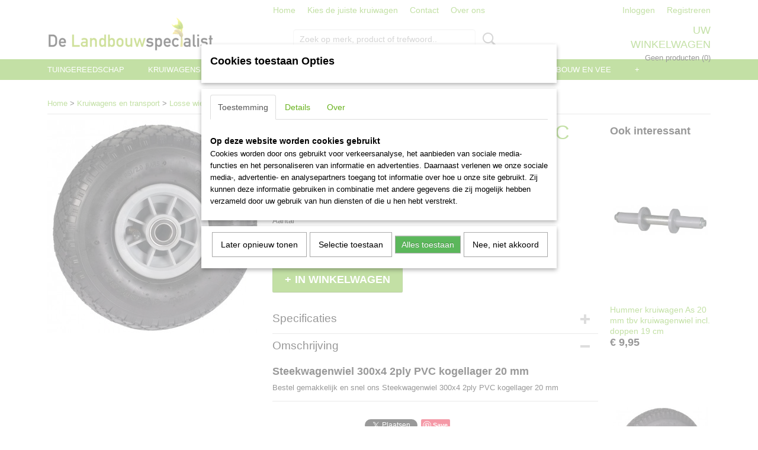

--- FILE ---
content_type: text/html; charset=UTF-8
request_url: https://www.landbouwspecialist.nl/webshop/kruiwagens-en-transport/losse-wielen-en-banden/detail/3711/steekwagenwiel-300x4-2ply-pvc-kogellager-20-mm.html
body_size: 14026
content:
<!DOCTYPE html>
<html lang="nl" prefix="og: http://ogp.me/ns#">
<head>
  <script src="/core/javascript/polyfills/polyfills-transpiled.js" defer nomodule></script>
  <meta name="keywords" content=""/>
  <meta name="description" content="Bestel gemakkelijk en snel ons Steekwagenwiel 300x4 2ply PVC kogellager 20 mm"/>
  <meta name="language" content="nl"/>
  <meta name="charset" content="UTF-8"/>
  <meta name="google-site-verification" content="google-site-verification=oh4p-rHiVdwBZbP8UFlff4_xsXFI_SBseHp-D3BHX1M"/>
  <meta name="p:domain_verify" content="7dd5edbdd9777eae9acc17cf30c5c3d9"/>
  <meta name="author" content="De Landbouwspecialist"/>
  <meta name="generator" content="IZICMS2.0"/>
  <link href="/service/xml/News/atom.xml" rel="alternate" title="Alle berichten"/>
  <link href="/data/cache/compressedIncludes/compressedIncludes_2367063039_6782767c959a322a2ef8602fb3e16aa5.css" rel="stylesheet" media="all"/>
  <script src="/core/javascript/mootools/mootools-core-1.6.0-transpiled.js?r=3788&amp;fp=c3f8ad40"></script>
  <script src="/core/javascript/mootools/mootools-more-1.6.0-transpiled.js?r=3788&amp;fp=c3f8ad40"></script>
  <script src="/modules/Shop/templates/default/js/product_social-transpiled.js?r=3788&amp;fp=b4ff9dd6"></script>
  <script src="https://connect.facebook.net/nl_NL/all.js#xfbml=1?r=3788&amp;fp="></script>
  <script src="/core/javascript/lib/helper/LocaleGlobal-minified.js?r=3788&amp;fp=c3f8ad40" type="module"></script>
  <script src="/core/javascript/lib/helper/LocaleGlobal-transpiled.js?r=3788&amp;fp=c3f8ad40" defer nomodule></script>
  <script src="/modules/Shop/templates/bootstrap/js/accordion-transpiled.js?r=3788&amp;fp=b4ff9dd6"></script>
  <script src="/modules/Shop/templates/bootstrap/js/pixeldensity-transpiled.js?r=3788&amp;fp=b4ff9dd6"></script>
  <script src="/modules/Shop/templates/bootstrap/js/modal-transpiled.js?r=3788&amp;fp=3bd1b587"></script>
  <script src="/modules/Shop/templates/bootstrap/js/product-behaviour.js?r=3788&amp;fp=f22d93be"></script>
  <script src="/modules/Shop/templates/bootstrap/js/product_attributes-transpiled.js?r=3788&amp;fp=b4ff9dd6"></script>
  <script src="/modules/Shop/templates/bootstrap/js/cerabox/cerabox-transpiled.js?r=3788&amp;fp=b4ff9dd6"></script>
  <script src="/core/javascript/lib/legacy/Toolbox-minified.js?r=3788&amp;fp=c3f8ad40" type="module"></script>
  <script src="/core/javascript/lib/legacy/Toolbox-transpiled.js?r=3788&amp;fp=c3f8ad40" defer nomodule></script>
  <script src="/core/javascript/lib/legacy/Loader-minified.js?r=3788&amp;fp=c3f8ad40" type="module"></script>
  <script src="/core/javascript/lib/legacy/Loader-transpiled.js?r=3788&amp;fp=c3f8ad40" defer nomodule></script>
  <script src="/modules/AfterSale/templates/default/js/facebook-transpiled.js?r=3788&amp;fp=c3f8ad40"></script>
  <script src="/modules/Shop/templates/default/js/social_bar-transpiled.js?r=3788&amp;fp=b4ff9dd6"></script>
  <script src="/modules/AfterSale/templates/default/js/cookiepolicy.js?r=3788&amp;fp=622f7fbf"></script>
  <script src="/templates/responsive-1/js/touch-mootools-transpiled.js?r=3788&amp;fp=b4ff9dd6"></script>
  <script src="/templates/responsive-1/js/category-menu-transpiled.js?r=3788&amp;fp=b4ff9dd6"></script>
  <script src="/templates/responsive-1/js/columnizer-transpiled.js?r=3788&amp;fp=b4ff9dd6"></script>
  <script src="/templates/responsive-1/js/responsive-transpiled.js?r=3788&amp;fp=b4ff9dd6"></script>
  <script src="/templates/responsive-1/js/designListener-transpiled.js?r=3788&amp;fp=b4ff9dd6"></script>
  <script>/*<![CDATA[*/
    document.addEventListener('DOMContentLoaded',function(){
      var evt = document.createEvent('CustomEvent');evt.initCustomEvent( 'designchange', false, false, {"carousel_slide_duration":"15000ms","carousel_slide1_enabled":"1","carousel_slide1_animation":"fade","carousel_slide1_button_text":"","carousel_slide1_button_href":"\/","carousel_slide2_enabled":"-1","carousel_slide2_animation":"fade","carousel_slide2_button_text":"","carousel_slide2_button_href":"\/","carousel_slide3_enabled":"-1","carousel_slide3_animation":"slide-left","carousel_slide3_button_text":"","carousel_slide3_button_href":"\/","carousel_slide3_slogan":"VOORBEELDSLIDE 3","carousel_slide4_enabled":"-1","carousel_slide4_animation":"slide-down","carousel_slide4_button_text":"","carousel_slide4_button_href":"\/","carousel_slide4_slogan":"VOORBEELDSLIDE 4","carousel_slide5_enabled":"-1","carousel_slide5_animation":"slide-right","carousel_slide5_button_text":"","carousel_slide5_button_href":"\/","carousel_slide5_slogan":"VOORBEELDSLIDE 5","carousel_slide1_full_image_link":"","carousel_slide1_slogan":"","carousel_slide2_full_image_link":"","carousel_slide2_slogan":"","carousel_slide3_full_image_link":"","carousel_slide4_full_image_link":"","carousel_slide5_full_image_link":""} );document.dispatchEvent(evt);
      Locale.define('nl-NL','Core',{"cancel":"Annuleren","close":"Sluiten"});
      Locale.define('nl-NL','Shop',{"loading":"Een moment geduld alstublieft..","error":"Er is helaas een fout opgetreden.","added":"Toegevoegd","product_added_short":"&#x2713; Toegevoegd aan winkelwagen:","product_not_added":"Het product kon niet worden toegevoegd.","variation_not_given_short":"Kies de gewenste uitvoering:","attribute_dimension_error":"Het veld '%s' bevat een ongeldige waarde.","please_enter_valid_email":"Vul alsjeblieft een geldig e-mailadres in."});
      Locale.define('nl-NL','Cookie',{"cookie_option_heading":"Cookies toestaan Opties","cookie_option_footer":"<div class=buttons><a class='btn cookie-btn' id='cookie-showagain'>Later opnieuw tonen<\/a><a class='btn cookie-btn' id='allow-selection'>Selectie toestaan<\/a><a class='btn cookie-btn-selected' id='allow-all'>Alles toestaan<\/a><\/div>","cookie_option_body":"<div class='cookie-content' id='mainContent'><ul class='nav nav-tabs'><li><a href='#consent'>Toestemming<\/a><\/li><li><a href='#details'>Details<\/a><\/li><li><a href='#about'>Over<\/a><\/li><\/ul><div id='tabData[consent]' class='tabData'><h4 id='shp-cookie-settings'>Op deze website worden cookies gebruikt<\/h4><p>Cookies worden door ons gebruikt voor verkeersanalyse, het aanbieden van sociale media-functies en het personaliseren van informatie en advertenties. Daarnaast verlenen we onze sociale media-, advertentie- en analysepartners toegang tot informatie over hoe u onze site gebruikt. Zij kunnen deze informatie gebruiken in combinatie met andere gegevens die zij mogelijk hebben verzameld door uw gebruik van hun diensten of die u hen hebt verstrekt.<\/p><\/div><div id='tabData[details]' class='tabData'><div class='form-check align-items-center'><h4 id='shp-cookie-settings'>Noodzakelijk<\/h4><input class='form-check-input' type='checkbox' role='switch' id='shp-cookie-ncecessary' checked='checked' disabled='disabled'><\/div><p>Door essenti\u00eble functies zoals paginanavigatie en toegang tot beveiligde delen van de website mogelijk te maken, dragen noodzakelijke cookies bij aan de bruikbaarheid van een website. Deze cookies zijn essentieel voor de correcte werking van de website.<\/p><div class='form-check align-items-center'><h4 id='shp-cookie-settings'>Statistieken<\/h4><input class='form-check-input' type='checkbox' role='switch' id='shp-cookie-statistics' checked='checked'><\/div><p>Statistische cookies verzamelen en verstrekken anonieme gegevens om website-eigenaren te helpen begrijpen hoe gebruikers omgaan met hun sites.<\/p><div class='form-check align-items-center'><h4 id='shp-cookie-settings'>Marketing<\/h4><input class='form-check-input' type='checkbox' role='switch' id='shp-cookie-marketing'><\/div><p>Er worden cookies voor marketingdoeleinden gebruikt om websitegebruikers te volgen. Het doel is om gebruikers relevante en interessante advertenties te tonen, waardoor deze waardevoller worden voor uitgevers en externe marketeers.<\/p><\/div><div id='tabData[about]' class='tabData'><p>Cookies zijn kleine tekstdocumenten die door websites kunnen worden gebruikt om de gebruikerservaring effici\u00ebnter te maken.<\/p><p>De wet bepaalt dat wij cookies op uw apparaat plaatsen als deze strikt noodzakelijk zijn voor de werking van deze website. Voor alle andere soorten cookies hebben wij uw toestemming nodig. wat betekent dat cookies die als noodzakelijk zijn gecategoriseerd, voornamelijk worden verwerkt op basis van AVG-art. 6 (1) (f). Alle overige cookies, dat wil zeggen die van de soorten voorkeuren en advertenties, worden verwerkt op basis van AVG-art. 6 (1) (a) AVG.<\/p><p>Deze website maakt gebruik van unieke soorten cookies. sommige cookies worden geplaatst via aanbiedingen van derden die op onze pagina's verschijnen.<\/p><p>Vermeld uw toestemmings-id en datum wanneer u contact met ons opneemt over uw toestemming.<\/p><\/div><\/div>","analyticsId":"UA-131919256-1","adwordId":"AW-1234567890"});
      Locale.use('nl-NL');
  });
  /*]]>*/</script>
  <script>/*<![CDATA[*/
    
    <!-- Facebook Pixel Code -->
    !function(f,b,e,v,n,t,s){if(f.fbq)return;n=f.fbq=function(){n.callMethod?
    n.callMethod.apply(n,arguments):n.queue.push(arguments)};if(!f._fbq)f._fbq=n;
    n.push=n;n.loaded=!0;n.version='2.0';n.queue=[];t=b.createElement(e);t.async=!0;
    t.src=v;s=b.getElementsByTagName(e)[0];s.parentNode.insertBefore(t,s)}(window,
    document,'script','https://connect.facebook.net/en_US/fbevents.js');
    fbq('init', '1234567890');
    fbq('track', 'PageView');
    <!-- End Facebook Pixel Code -->
    
    <!-- Google Tag Manager -->
    (function(w,d,s,l,i){w[l]=w[l]||[];w[l].push({'gtm.start':
    new Date().getTime(),event:'gtm.js'});var f=d.getElementsByTagName(s)[0],
    j=d.createElement(s),dl=l!='dataLayer'?'&l='+l:'';j.async=true;j.src=
    'https://www.googletagmanager.com/gtm.js?id='+i+dl;f.parentNode.insertBefore(j,f);
    })(window,document,'script','dataLayer','GTM-539VJ5X');
    <!-- End Google Tag Manager -->
    
 window.dataLayer = window.dataLayer || []; 
function gtag(){dataLayer.push(arguments);}
gtag('consent', 'default', { 
'ad_storage': 'denied',
'ad_user_data': 'denied',
'ad_personalization': 'denied',
'analytics_storage': 'denied',
'functionality_storage': 'denied',
'personalization_storage': 'denied',
'security_storage': 'granted'
});
  /*]]>*/</script>
  <style>/*<![CDATA[*/
    #site .product .desc {
    display: none;
}
#site .product .name {
    display: block; /* of display: inline; */
    height: 60px;
}
#site .product span.price {
    content: '€';
    display:hidden;
}
    .izi-social-bar { top: 50%; }
    @media (max-width: 767px) {
      body { padding-bottom: 40px; }
      body .izi-social-bar a { width: 25%; }
    }
  /*]]>*/</style>
  <!-- Global site tag (gtag.js) - Google Analytics -->
  <script async src="https://www.googletagmanager.com/gtag/js?id=UA-131919256-1"></script>
  <script>
    window.dataLayer = window.dataLayer || [];
    function gtag(){dataLayer.push(arguments);}
    gtag('js', new Date());
    gtag('config', 'UA-131919256-1', {"anonymize_ip":true});
  </script>
  <!-- End Google Analytics -->
  <title>Steekwagenwiel 300x4 2ply PVC kogellager 20 mm - Losse wielen en banden - De Landbouwspecialist | Gereedschap voor de vakman en thuisklusser</title>
  <meta name="viewport" content="width=device-width, initial-scale=1.0, user-scalable=0, minimum-scale=1.0, maximum-scale=1.0"/>
</head>
<body itemscope itemtype="http://schema.org/WebPage">
<div id="top">
  <div id="topMenu" class="container">
    <div id="logo" onclick="document.location.href='/';"></div>
          <ul class="topMenu">
                  <li><a href="/webshop/">Home</a></li>
                  <li><a href="/kies-de-juiste-kruiwagen.html">Kies de juiste kruiwagen</a></li>
                  <li><a href="/contact.html">Contact</a></li>
                  <li><a href="/over-ons.html">Over ons</a></li>
        
      </ul>
      
<div id="basket" class="show_profile">
      <ul>
              <li><a href="/profiel/inloggen.html" rel="nofollow">Inloggen</a></li>
        <li><a href="/profiel/registreren.html">Registreren</a></li>
                </ul>
      <div class="cart">
    <label><a href="/webshop/basket.html" class="basketLink">Uw winkelwagen</a></label>
    <span class="basketPrice">Geen producten <span class="basketAmount">(0)</span></span>
  </div>
</div>
<script type="text/javascript" src="//translate.google.com/translate_a/element.js?cb=googleTranslateElementInit"></script>
<script type="text/javascript">
function googleTranslateElementInit() {
  new google.translate.TranslateElement({
      pageLanguage: 'nl',
      //includedLanguages: 'nl,en,fr,de',
      includedLanguages : '',
      layout: google.translate.TranslateElement.InlineLayout.SIMPLE,
  }, 'google_translate_element');
}
</script>
      </div>
      
    <form action="/zoeken.html" method="get" class="search">
      <input class="query" placeholder="Zoek op merk, product of trefwoord.." type="text" name="q" value="" />
      <button type="submit" class="btn">Zoeken</button>
    </form>
  </div>
  
<div id="menu">
  <div class="container">
    
    <ul class="pull-right">
                                                                                                                            
    </ul>
  
      <ul class="categories">
                          <li class="">
          <a class="dropdown-toggle" href="/webshop/tuingereedschap/">Tuingereedschap <b class="caret"></b></a>
            <div class="dropdown">
              <a class="dropdown-heading" href="/webshop/tuingereedschap/">Tuingereedschap</a>
              <ul>
                                              <li ><a href="/webshop/tuingereedschap/grond--en-palenboren/" title="Grond en palenboren">Grond en palenboren</a></li>
                                              <li ><a href="/webshop/tuingereedschap/hamers-en-toebehoren/" title="Hamers en toebehoren">Hamers en toebehoren</a></li>
                                              <li ><a href="/webshop/tuingereedschap/harken-en-schoffels/" title="Harken en schoffels">Harken en schoffels</a></li>
                                              <li ><a href="/webshop/tuingereedschap/scheppen-spades-en-batsen/" title="Scheppen, spades en batsen">Scheppen, spades en batsen</a></li>
              
              </ul>
            </div>
          </li>
                              <li class="">
          <a class="dropdown-toggle" href="/webshop/kruiwagens-en-transport/">Kruiwagens en transport <b class="caret"></b></a>
            <div class="dropdown">
              <a class="dropdown-heading" href="/webshop/kruiwagens-en-transport/">Kruiwagens en transport</a>
              <ul>
                                              <li ><a href="/webshop/kruiwagens-en-transport/kruiwagens/" title="Kruiwagens">Kruiwagens</a></li>
                                              <li class="active"><a href="/webshop/kruiwagens-en-transport/losse-wielen-en-banden/" title="Losse wielen en banden">Losse wielen en banden</a></li>
                                              <li ><a href="/webshop/kruiwagens-en-transport/losse-kruiwagenbakken/" title="Losse kruiwagenbakken">Losse kruiwagenbakken</a></li>
                                              <li ><a href="/webshop/kruiwagens-en-transport/steekwagens/" title="Steekwagens">Steekwagens</a></li>
                                              <li ><a href="/webshop/kruiwagens-en-transport/betonmolens/" title="Betonmolens">Betonmolens</a></li>
                                              <li ><a href="/webshop/kruiwagens-en-transport/transportwagens/" title="Transportwagens">Transportwagens</a></li>
                                              <li ><a href="/webshop/kruiwagens-en-transport/ramenwagens/" title="Ramenwagens">Ramenwagens</a></li>
                                              <li ><a href="/webshop/kruiwagens-en-transport/voerwagens/" title="Voerwagens">Voerwagens</a></li>
                                              <li ><a href="/webshop/kruiwagens-en-transport/aanhangers/" title="Aanhangers">Aanhangers</a></li>
                                              <li ><a href="/webshop/kruiwagens-en-transport/zwenkwielen-en-bokwielen/" title="Zwenkwielen en bokwielen">Zwenkwielen en bokwielen</a></li>
              
              </ul>
            </div>
          </li>
                              <li class="">
          <a class="dropdown-toggle" href="/webshop/trappen-ladders-en-steigers/">Trappen, ladders en steigers <b class="caret"></b></a>
            <div class="dropdown">
              <a class="dropdown-heading" href="/webshop/trappen-ladders-en-steigers/">Trappen, ladders en steigers</a>
              <ul>
                                              <li ><a href="/webshop/trappen-ladders-en-steigers/ladders-en-toebehoren/" title="Ladders en toebehoren">Ladders en toebehoren</a></li>
                                              <li ><a href="/webshop/trappen-ladders-en-steigers/steigers-en-toebehoren/" title="Steigers en toebehoren">Steigers en toebehoren</a></li>
                                              <li ><a href="/webshop/trappen-ladders-en-steigers/trappen-en-toebehoren/" title="Trappen en toebehoren">Trappen en toebehoren</a></li>
                                              <li ><a href="/webshop/trappen-ladders-en-steigers/werkplaats-toebehoren/" title="Werkplaats toebehoren">Werkplaats toebehoren</a></li>
              
              </ul>
            </div>
          </li>
                              <li class="">
          <a class="dropdown-toggle" href="/webshop/stratenmakers/">Stratenmakers <b class="caret"></b></a>
            <div class="dropdown">
              <a class="dropdown-heading" href="/webshop/stratenmakers/">Stratenmakers</a>
              <ul>
                                              <li ><a href="/webshop/stratenmakers/hamers-en-toebehoren/" title="Hamers en toebehoren">Hamers en toebehoren</a></li>
                                              <li ><a href="/webshop/stratenmakers/meten-en-uitzetten/" title="Meten en uitzetten">Meten en uitzetten</a></li>
                                              <li ><a href="/webshop/stratenmakers/stootijzers/" title="Stootijzers">Stootijzers</a></li>
                                              <li ><a href="/webshop/stratenmakers/trottoirbandtangen-en-klinkertrekkers/" title="Trottoirbandtangen en klinkertrekkers">Trottoirbandtangen en klinkertrekkers</a></li>
              
              </ul>
            </div>
          </li>
                              <li class="">
          <a class="dropdown-toggle" href="/webshop/landbouw-en-vee/">Landbouw en vee <b class="caret"></b></a>
            <div class="dropdown">
              <a class="dropdown-heading" href="/webshop/landbouw-en-vee/">Landbouw en vee</a>
              <ul>
                                              <li ><a href="/webshop/landbouw-en-vee/stal-en-erf/" title="Stal en erf">Stal en erf</a></li>
                                              <li ><a href="/webshop/landbouw-en-vee/voerbakken/" title="Voerbakken">Voerbakken</a></li>
                                              <li ><a href="/webshop/landbouw-en-vee/emmers-en-kuipen/" title="Emmers en kuipen">Emmers en kuipen</a></li>
              
              </ul>
            </div>
          </li>
                              <li class="">
          <a class="dropdown-toggle" href="/webshop/gaas-en-afrastering/">Gaas en afrastering <b class="caret"></b></a>
            <div class="dropdown">
              <a class="dropdown-heading" href="/webshop/gaas-en-afrastering/">Gaas en afrastering</a>
              <ul>
                                              <li ><a href="/webshop/gaas-en-afrastering/binddraad/" title="Binddraad">Binddraad</a></li>
                                              <li ><a href="/webshop/gaas-en-afrastering/nieten-krammen-en-toebehoren/" title="Nieten, krammen en toebehoren">Nieten, krammen en toebehoren</a></li>
                                              <li ><a href="/webshop/gaas-en-afrastering/spandraad-en-spanstaven/" title="Spandraad en spanstaven">Spandraad en spanstaven</a></li>
                                              <li ><a href="/webshop/gaas-en-afrastering/harmonica-gaas/" title="Harmonica gaas">Harmonica gaas</a></li>
                                              <li ><a href="/webshop/gaas-en-afrastering/vee-gaas-x-knoop/" title="Vee gaas X-knoop">Vee gaas X-knoop</a></li>
                                              <li ><a href="/webshop/gaas-en-afrastering/parkietengaas/" title="Parkietengaas">Parkietengaas</a></li>
                                              <li ><a href="/webshop/gaas-en-afrastering/puntdraad-en-prikkeldraad/" title="Puntdraad en prikkeldraad">Puntdraad en prikkeldraad</a></li>
                                              <li ><a href="/webshop/gaas-en-afrastering/schapengaas/" title="Schapengaas">Schapengaas</a></li>
                                              <li ><a href="/webshop/gaas-en-afrastering/schapengaas-nexum/" title="Schapengaas Nexum">Schapengaas Nexum</a></li>
                                              <li ><a href="/webshop/gaas-en-afrastering/vierkantgaas/" title="Vierkantgaas">Vierkantgaas</a></li>
                                              <li ><a href="/webshop/gaas-en-afrastering/volieregaas/" title="Volieregaas">Volieregaas</a></li>
                                              <li ><a href="/webshop/gaas-en-afrastering/zeskantgaas/" title="Zeskantgaas">Zeskantgaas</a></li>
                                              <li ><a href="/webshop/gaas-en-afrastering/wildgaas/" title="Wildgaas">Wildgaas</a></li>
              
              </ul>
            </div>
          </li>
                              <li class="">
          <a class="dropdown-toggle" href="/webshop/huisdieren/">Huisdieren <b class="caret"></b></a>
            <div class="dropdown">
              <a class="dropdown-heading" href="/webshop/huisdieren/">Huisdieren</a>
              <ul>
                                              <li ><a href="/webshop/huisdieren/drinkbakken/" title="Drinkbakken">Drinkbakken</a></li>
                                              <li ><a href="/webshop/huisdieren/voerbakken/" title="Voerbakken">Voerbakken</a></li>
                                              <li ><a href="/webshop/huisdieren/katten--en-hondenspeelgoed/" title="Katten en hondenspeelgoed">Katten en hondenspeelgoed</a></li>
                                              <li ><a href="/webshop/huisdieren/luiken-en-accesoires/" title="Luiken en accessoires">Luiken en accessoires</a></li>
                                              <li ><a href="/webshop/huisdieren/omheining/" title="Omheining">Omheining</a></li>
                                              <li ><a href="/webshop/huisdieren/training/" title="Training">Training</a></li>
                                              <li ><a href="/webshop/huisdieren/verjagers/" title="Verjagers">Verjagers</a></li>
              
              </ul>
            </div>
          </li>
                                <li class=""><a href="/webshop/scherp-geprijsd/">Scherp geprijsd</a></li>
                              <li class="">
          <a class="dropdown-toggle" href="/webshop/werkkleding/">Werkkleding <b class="caret"></b></a>
            <div class="dropdown">
              <a class="dropdown-heading" href="/webshop/werkkleding/">Werkkleding</a>
              <ul>
                                              <li ><a href="/webshop/werkkleding/werkschoeisel/" title="Werkschoeisel">Werkschoeisel</a></li>
                                              <li ><a href="/webshop/werkkleding/regenkleding/" title="Regenkleding">Regenkleding</a></li>
                                              <li ><a href="/webshop/werkkleding/werkhandschoenen/" title="Werkhandschoenen">Werkhandschoenen</a></li>
                                              <li ><a href="/webshop/werkkleding/overalls/" title="Overalls">Overalls</a></li>
              
              </ul>
            </div>
          </li>
              
          </ul>
      </div>
</div>
<div class="visible-phone mobileHeader">
  <a href="#" class="openMobileMenu"></a>
  <form action="/zoeken.html" method="get" class="search">
    <input class="query" type="text" name="q" value="" />
    <button type="submit" class="btn">Zoeken</button>
  </form>
</div>
<script type="text/javascript">
  // Make the update menu function global
  var updateMenu = {};
  var category_menu;
  window.addEvent( 'domready', function ()
  {
    var elements = $$('.dropdown-toggle');
    var closeTimeout;
    var opt = {
      translations:{
        TEMPLATE_OTHER_CATEGORIES:'Overige categorie&euml;n',
        TEMPLATE_MENU_OVERFLOW_LABEL: '+'
      }
    }
    // Emulate hover in JS so we can control the hover behaviour on mobile browsers
    var ios10fix = false; // IOS10 has a bug where it triggers an extra click event on the location of the finger (even when mouseup is stopped) in the menu when it has less than 8 items...
    $('menu').getElements( 'a' ).each( function ( el ) {
      el.addEvent( 'mouseenter', function () { this.addClass('hover'); } );
      el.addEvent( 'mouseleave', function () { this.removeClass('hover'); } );
      el.addEvent( 'click', function ( e ) { if ( ios10fix ) e.stop(); } );
    } );
    // Global function to add drop-down behaviour to newly added menu items
    updateMenu = function () {
      var newElements = $$('.dropdown-toggle');
      newElements.each( function ( el ) {
        if ( -1 === elements.indexOf( el ) ) {
          el.addEvent( 'mouseenter', function () { el.addClass('hover'); } );
          el.addEvent( 'mouseleave', function () { el.removeClass('hover'); } );
          addMenuBehaviour( el );
        }
      } );
      // Add new elements to local list
      elements = newElements;
    }
    var addMenuBehaviour = function ( el ) {
      // Handle opening the menu
      el.addEvent( 'mouseover', openMenu );
      // Handle delayed menu close after mouse leave
      el.getParent('li').addEvent('mouseleave', function () {
        // Don't close when hovering a submenu-enabled item in the '+' menu
        if ( el.getParent( '.__all_categories' ) && el.getParent( '.dropdown' ) ) return;
        // Ignore mouseleave events when in mobile mode (needed for windows phone)
        if ( document.body.hasClass( 'mobile' ) ) return;
        closeTimeout = setTimeout( closeAll, 300 );
      } );
      el.getParent('li').addEvent('mouseenter', function () {
        clearTimeout( closeTimeout );
      } );
      // Also open menu on tap
      el.addEvent( 'tap', function ( e ) {
        if ( e.type == 'touchend' ) {
          openMenu.call(el, e);
          ios10fix = true;
          setTimeout( function () { ios10fix = false; }, 500 );
        }
      } );
    }
    var closeAll = function () {
      elements.getParent().removeClass('open');
      clearTimeout( closeTimeout );
    }
    var openMenu = function (e) {
      // Ignore mouseover events when in mobile mode
      if ( e.type == 'mouseover' && document.body.hasClass( 'mobile' ) ) return;
      if ( this.getParent( '.__all_categories' ) && this.getParent( '.dropdown' ) ) {
        if ( e.type == "touchend" ) document.location.href = this.get('href'); // Feign a click for touch actions (emulated click is blocked)
        return true;
      }
      // Already open.. Close when in mobile mode
      if ( this.getParent( 'li.open' ) ) {
        if ( e.type == "touchend" ) {
          closeAll();
        }
        return;
      }
      // Close all menu's
      elements.getParent().removeClass('open');
      // Prevent unexpected closing
      clearTimeout( closeTimeout );
      // Skip if disabled
      if ( this.hasClass('disabled') || this.match(':disabled') ) return;
      var dropdownMenu = this.getParent().getElement( '.dropdown' );
      if ( !dropdownMenu || !dropdownMenu.getElement('li') ) return; // Skip if empty
      dropdownMenu.setStyle( 'visibility', 'hidden' );
      this.getParent().addClass('open'); // open up selected
      var paddingTop = dropdownMenu.getStyle( 'padding-top' ).toInt();
      var dropdownMenuHeight = dropdownMenu.getSize().y - paddingTop - dropdownMenu.getStyle( 'padding-bottom' ).toInt();
      dropdownMenu.setStyles( {height:0,visibility:'visible', paddingTop: paddingTop + 10} );
      dropdownMenu.set( 'morph', {duration: 300, transition: 'sine:out', onComplete:function () { dropdownMenu.setStyle( 'height', 'auto' ); } } );
      dropdownMenu.morph( {height:dropdownMenuHeight, paddingTop: paddingTop} );
    };
    // Add behaviour to all drop-down items
    elements.each( addMenuBehaviour );
    // Init category menu
    category_menu = new CategoryMenu( opt );
  } );
</script>
  
  <div id="breadcrumbs" class="container">
    <div class="border-bottom">
      <a href="/" title="Home">Home</a> &gt; <a href="/webshop/kruiwagens-en-transport/" title="Kruiwagens en transport">Kruiwagens en transport</a> &gt; <a href="/webshop/kruiwagens-en-transport/losse-wielen-en-banden/" title="Losse wielen en banden">Losse wielen en banden</a> &gt; <a href="" title="Steekwagenwiel 300x4 2ply PVC kogellager 20 mm">Steekwagenwiel 300x4 2ply PVC kogellager 20 mm</a>
    </div>
  </div>
<div class="container" id="site">
  <div class="row">
          <div class="span12">
        <div class="iziSection" id="section_main"><div id="section_main_0" class="ShopModule iziModule"><div class="basketAction iziAction">
<div id="basket" class="show_profile">
      <ul>
              <li><a href="/profiel/inloggen.html" rel="nofollow">Inloggen</a></li>
        <li><a href="/profiel/registreren.html">Registreren</a></li>
                </ul>
      <div class="cart">
    <label><a href="/webshop/basket.html" class="basketLink">Uw winkelwagen</a></label>
    <span class="basketPrice">Geen producten <span class="basketAmount">(0)</span></span>
  </div>
</div>
<script type="text/javascript" src="//translate.google.com/translate_a/element.js?cb=googleTranslateElementInit"></script>
<script type="text/javascript">
function googleTranslateElementInit() {
  new google.translate.TranslateElement({
      pageLanguage: 'nl',
      //includedLanguages: 'nl,en,fr,de',
      includedLanguages : '',
      layout: google.translate.TranslateElement.InlineLayout.SIMPLE,
  }, 'google_translate_element');
}
</script><div class='clear'></div></div></div><div id="section_main_1" class="ShopModule iziModule"><div class="productAction iziAction">
<div class="row">
  <div itemscope itemtype="http://schema.org/Product">
            <meta itemprop="itemCondition" content="http://schema.org/NewCondition" />
          <div class="imageContainer span4">
      <div class="imageCanvas">
                    <div class="product-ribbon">
                </div>
      
              <a href="/data/upload/Shop/images/cw114-dsc-8666-vrijstaand-nieuw-gecomprimeerd-aac72261-5cfe-484a-a955-60a624ebdbc0.jpg" id="productImage-6335" class="cerabox active" title="Steekwagenwiel 300x4 2ply PVC kogellager 20 mm">
          <img src="/modules/Shop/templates/bootstrap/images/placeholder.png" data-src="/data/upload/Shop/images/360x1000x0_cw114-dsc-8666-vrijstaand-nieuw-gecomprimeerd-aac72261-5cfe-484a-a955-60a624ebdbc0.jpg" alt="Steekwagenwiel 300x4 2ply PVC kogellager 20 mm"/>
          <meta itemprop="image" content="https://www.landbouwspecialist.nl/data/upload/Shop/images/cw114-dsc-8666-vrijstaand-nieuw-gecomprimeerd-aac72261-5cfe-484a-a955-60a624ebdbc0.jpg" />
        </a>
      
      </div>
          &nbsp;
    </div>
    <div class="span6">
      <div class="productProperties">
        <div id="productDetail" class="productDetail">
          <h1 itemprop="name">Steekwagenwiel 300x4 2ply PVC kogellager 20 mm</h1>
<meta itemprop="ProductID" content="3711" />
<meta itemprop="url" content="https://www.landbouwspecialist.nl/webshop/kruiwagens-en-transport/losse-wielen-en-banden/detail/3711/steekwagenwiel-300x4-2ply-pvc-kogellager-20-mm.html" />
<div class="price" itemprop="offers" itemscope itemtype="http://schema.org/Offer">
      <span class="strong price">&euro; 12,95</span>
    <meta itemprop="price" content="12.95"/>
    <meta itemprop="priceCurrency" content="EUR"/>
    
      <small>
      (inclusief btw      21%)
    </small>
  
  
<div class="in-stock">
  <span class="delivery-period">
                Levertijd 1-3 werkdagen
      </span>
</div>
  <div class="form">
    <form>
      <input type="hidden" name="product_id" value="3711"/>
          <input type="hidden" name="price" value="1295"/>
      <input type="hidden" name="sale_price" value="1295"/>
      <input type="hidden" name="currency" value="EUR"/>
      <div class="row">
      
                  <div class="span3">
            <label for="product_amount_3711">Aantal</label>
            <select name="amount[3711]" id="product_amount_3711" class="selectbox">
                          <option value="1" selected="selected">1</option>
                          <option value="2">2</option>
                          <option value="3">3</option>
                          <option value="4">4</option>
                          <option value="5">5</option>
                          <option value="6">6</option>
                          <option value="7">7</option>
                          <option value="8">8</option>
                          <option value="9">9</option>
                          <option value="10">10</option>
                          <option value="11">11</option>
                          <option value="12">12</option>
                          <option value="13">13</option>
                          <option value="14">14</option>
                          <option value="15">15</option>
                          <option value="16">16</option>
                          <option value="17">17</option>
                          <option value="18">18</option>
                          <option value="19">19</option>
                          <option value="20">20</option>
                          <option value="21">21</option>
                          <option value="22">22</option>
                          <option value="23">23</option>
                          <option value="24">24</option>
                          <option value="25">25</option>
                          <option value="26">26</option>
                          <option value="27">27</option>
                          <option value="28">28</option>
                          <option value="29">29</option>
                          <option value="30">30</option>
                          <option value="31">31</option>
                          <option value="32">32</option>
                          <option value="33">33</option>
                          <option value="34">34</option>
                          <option value="35">35</option>
                          <option value="36">36</option>
                          <option value="37">37</option>
                          <option value="38">38</option>
                          <option value="39">39</option>
                          <option value="40">40</option>
                          <option value="41">41</option>
                          <option value="42">42</option>
                          <option value="43">43</option>
                          <option value="44">44</option>
                          <option value="45">45</option>
                          <option value="46">46</option>
                          <option value="47">47</option>
                          <option value="48">48</option>
                          <option value="49">49</option>
                          <option value="50">50</option>
                          <option value="51">51</option>
                          <option value="52">52</option>
                          <option value="53">53</option>
                          <option value="54">54</option>
                          <option value="55">55</option>
                          <option value="56">56</option>
                          <option value="57">57</option>
                          <option value="58">58</option>
                          <option value="59">59</option>
                          <option value="60">60</option>
                          <option value="61">61</option>
                          <option value="62">62</option>
                          <option value="63">63</option>
                          <option value="64">64</option>
                          <option value="65">65</option>
                          <option value="66">66</option>
                          <option value="67">67</option>
                          <option value="68">68</option>
                          <option value="69">69</option>
                          <option value="70">70</option>
                          <option value="71">71</option>
                          <option value="72">72</option>
                          <option value="73">73</option>
                          <option value="74">74</option>
                          <option value="75">75</option>
                          <option value="76">76</option>
                          <option value="77">77</option>
                          <option value="78">78</option>
                          <option value="79">79</option>
                          <option value="80">80</option>
                          <option value="81">81</option>
                          <option value="82">82</option>
                          <option value="83">83</option>
                          <option value="84">84</option>
                          <option value="85">85</option>
                          <option value="86">86</option>
                          <option value="87">87</option>
                          <option value="88">88</option>
                          <option value="89">89</option>
                          <option value="90">90</option>
                          <option value="91">91</option>
                          <option value="92">92</option>
                          <option value="93">93</option>
                          <option value="94">94</option>
                          <option value="95">95</option>
                          <option value="96">96</option>
                          <option value="97">97</option>
                          <option value="98">98</option>
                          <option value="99">99</option>
                        </select>
          </div>
                </div>
              <button class="btn cancel">Annuleren</button>
        <button class="btn buy" data-product_id="3711">In winkelwagen</button>                      </form>
  </div>
</div>
  
    <div class="accordion accordion-attributes">
      <div class="accordion-heading">Specificaties</div>
              <div class="property">
          <span class="property-title strong">Productcode</span>
          <span class="property-text" itemprop="sku">LBS - CW114</span>
        </div>
                    <div class="property">
          <span class="property-title strong">EAN code</span>
          <span class="property-text" itemprop="gtin13">8086799150043</span>
        </div>
                              
      
    </div>
  
        </div>
      </div>
          <div class="accordion accordion-open">
        <div class="accordion-heading">Omschrijving</div>
        <span itemprop="description"><h3>Steekwagenwiel 300x4 2ply PVC kogellager 20 mm</h3>
<p>Bestel gemakkelijk en snel ons Steekwagenwiel 300x4 2ply PVC kogellager 20 mm</p></span>
      </div>
    
    
    
          <div id="social_container" class="social">
                        <div class="fb-like" data-href="https://www.landbouwspecialist.nl/webshop/kruiwagens-en-transport/losse-wielen-en-banden/detail/3711/steekwagenwiel-300x4-2ply-pvc-kogellager-20-mm.html" data-layout="button" data-action="like" data-show-faces="false" data-share="true"></div>
                                                                <a href="https://twitter.com/share" class="twitter-share-button" data-text="" data-count="none">Tweet</a>
          <script>
            !function(d,s,id) {
              var js, fjs = d.getElementsByTagName(s)[0];
              if(!d.getElementById(id)) {
                js = d.createElement(s);
                js.id = id;
                js.src = 'https://platform.twitter.com/widgets.js';
                fjs.parentNode.insertBefore(js,fjs);
              }
            }(document, 'script', 'twitter-wjs');
          </script>
                                                                <a href="https://www.pinterest.com/pin/create/button/" data-pin-do="buttonBookmark"><img src="https://assets.pinterest.com/images/pidgets/pinit_fg_en_rect_gray_20.png" alt="Pinterest"/></a>
          <script async defer src="https://assets.pinterest.com/js/pinit.js"></script>
                                                                <div style="display: inline-block; vertical-align: top;">
            <script src="https://platform.linkedin.com/in.js">lang: en_US;</script>
            <script type="IN/Share"></script>
          </div>
              
      </div>
        </div>
  </div>
  
    <div class="span2 similarProducts">
    <h3>Ook interessant</h3>
          <div class="product">
        <div class="thumbnail">
          <a href="/webshop/kruiwagens-en-transport/losse-wielen-en-banden/detail/2119/hummer-kruiwagen-as-20-mm-tbv-kruiwagenwiel-incl-doppen-19-cm.html" title="Hummer kruiwagen As 20 mm tbv kruiwagenwiel incl. doppen 19 cm" data-background="/data/upload/Shop/images/255x1000x0_1-a11-vrijstaand-dsc-2202-9db70854-b5ac-48c9-8bf6-2c9cbee8f4c6.jpg.jpg"></a>
        </div>
        <div class="name">
          <a href="/webshop/kruiwagens-en-transport/losse-wielen-en-banden/detail/2119/hummer-kruiwagen-as-20-mm-tbv-kruiwagenwiel-incl-doppen-19-cm.html" class="active" title="Hummer kruiwagen As 20 mm tbv kruiwagenwiel incl. doppen 19 cm">Hummer kruiwagen As 20 mm tbv kruiwagenwiel incl. doppen 19 cm</a>
        </div>
        <div class="price">
                              <span class="price">&euro; 9,95</span>
                          </div>
      </div>
          <div class="product">
        <div class="thumbnail">
          <a href="/webshop/kruiwagens-en-transport/losse-wielen-en-banden/detail/3718/kruiwagenwiel-400x8-4ply-pvc-kogellager-asgat-20-mm.html" title="Kruiwagenwiel 400x8 4ply PVC kogellager asgat 20 mm" data-background="/data/upload/Shop/images/255x1000x0_cw117-vrijstaand-dsc-2306-32fda1ef-be4f-4f6d-9d54-cc4e07485b8c.jpg"></a>
        </div>
        <div class="name">
          <a href="/webshop/kruiwagens-en-transport/losse-wielen-en-banden/detail/3718/kruiwagenwiel-400x8-4ply-pvc-kogellager-asgat-20-mm.html" class="active" title="Kruiwagenwiel 400x8 4ply PVC kogellager asgat 20 mm">Kruiwagenwiel 400x8 4ply PVC kogellager asgat 20 mm</a>
        </div>
        <div class="price">
                              <span class="price">&euro; 27,95</span>
                          </div>
      </div>
          <div class="product">
        <div class="thumbnail">
          <a href="/webshop/kruiwagens-en-transport/losse-wielen-en-banden/detail/3724/kruiwagenwiel-400x8-grijs-softwiel-pvc-kogellagers-20-cm-as.html" title="Kruiwagenwiel 400x8 grijs softwiel PVC kogellagers 20 cm as" data-background="/data/upload/Shop/images/255x1000x0_cw229-dsc-9362-vrijstaand-gecomprimeerd-83fbb2f9-3926-4878-be0c-0fe74864b405.jpg"></a>
        </div>
        <div class="name">
          <a href="/webshop/kruiwagens-en-transport/losse-wielen-en-banden/detail/3724/kruiwagenwiel-400x8-grijs-softwiel-pvc-kogellagers-20-cm-as.html" class="active" title="Kruiwagenwiel 400x8 grijs softwiel PVC kogellagers 20 cm as">Kruiwagenwiel 400x8 grijs softwiel PVC kogellagers 20 cm as</a>
        </div>
        <div class="price">
                              <span class="price">&euro; 34,95</span>
                          </div>
      </div>
    
  </div>
  </div>
<script>
  document.addEvent( 'domready', function () {
    try {
      document.getElements('a.cerabox').cerabox( {
        events: {
          onOpen: function(current_item, collection) {
            var background_color = current_item.getStyle('background-color');
            if( background_color == 'transparent' ) {
              background_color = $('site').getStyle('background-color');
            }
            $('cerabox').setStyle('background-color', background_color);
          }
        }
      });
      var options = {
        variations: {},
        product_id: null
      };
      
      options.product_id = 3711;
      var productAttributes = new ProductAttributes( options );
      productAttributes.addBehaviour();
      var canvas = document.getElement( '.imageCanvas' );
      var selector = document.getElement( '.imageSelector' );
      if ( !selector ) return;
      // Trigger size setting after all images are loaded
      window.addEvent( 'load', function () {
        canvas.setStyle( 'height', canvas.getElement('.active').getSize().y );
        productAttributes.switchVariationImage();
      } );
      selector.getElements( 'a' ).each( function ( a ) {
        a.addEvent( 'click', function ( e ) {
          e.stop();
          var target = $( a.get( 'rel' ) );
          if ( target ) {
            document.getElements( '.imageContainer .active' ).removeClass( 'active' );
            a.addClass( 'active' );
            target.addClass( 'active' );
            canvas.setStyle( 'height', target.getSize().y );
          }
        } );
      } );
    } catch (e) {
      if ( typeof TraceKit !== 'undefined') {
        TraceKit.report(e);
      } else {
        throw e;
      }
    }
  } );
</script>
<div class='clear'></div></div></div></div>
      </div>
      </div>
  <div class="row">
    <div class="span12"><div class="iziSection iziStaticSection" id="section_footer"></div></div>
  </div>
</div>
  
  
    
  
  
                                                                                                                                                  
  <footer>
    <div class="container">
      <div class="row">
              <div class="span3" id="footer_menu">
          <h3>Informatie</h3>
          <ul>
                                                          <li>
                <a href="/kies-de-juiste-kruiwagen.html">Kies de juiste kruiwagen</a>
              </li>
                                                <li>
                <a href="/contact.html">Contact</a>
              </li>
                                                <li>
                <a href="/over-ons.html">Over ons</a>
              </li>
                                                <li>
                <a href="/voorwaarden.html">Algemene voorwaarden</a>
              </li>
                                                                                                                                        <li>
                <a href="/verzendkosten.html">Verzendkosten en retourneren</a>
              </li>
                                                <li>
                <a href="/privacy.html">Privacy statement</a>
              </li>
                                                <li>
                <a href="/disclaimer.html">Disclaimer</a>
              </li>
                      
          </ul>
        </div>
              
                    
      <div class="span3" id="footer_categories">
                  <h3>Categorie&euml;n</h3>
          <ul>
                          <li><a href="/webshop/tuingereedschap/">Tuingereedschap</a></li>
                          <li><a href="/webshop/kruiwagens-en-transport/">Kruiwagens en transport</a></li>
                          <li><a href="/webshop/trappen-ladders-en-steigers/">Trappen, ladders en steigers</a></li>
                          <li><a href="/webshop/stratenmakers/">Stratenmakers</a></li>
                          <li><a href="/webshop/landbouw-en-vee/">Landbouw en vee</a></li>
                          <li><a href="/webshop/gaas-en-afrastering/">Gaas en afrastering</a></li>
                          <li><a href="/webshop/huisdieren/">Huisdieren</a></li>
                          <li><a href="/webshop/scherp-geprijsd/">Scherp geprijsd</a></li>
                          <li><a href="/webshop/werkkleding/">Werkkleding</a></li>
            
          </ul>
          <script type="text/javascript">
            window.addEvent( 'domready', function () {
              category_columnizer = new ListColumnizer( { list:document.getElement( "footer #footer_categories ul" ), gridColumns: 3, minColumnWidth: 180 } );
            } );
          </script>
              </div>
              <div class="span3">
          <div class="iziSection iziStaticSection" id="section_footerColumn"><div class="iziContent" id="section_footerColumn_0"><div class="iziInnerContent"><h2><span style="color: #99cc00; font-size: 18pt;">De Landbouwspecialist</span></h2>
<p><span style="color: #808080;">Welkom bij De Landbouwspecialist, uw specialist in gereedschappen en toebehoren voor de vakman of de thuisklusser. Wij helpen u graag met het maken van de juiste keuze in ons ruime assortiment. Hier vindt u onder andere:</span></p>
<ul style="list-style-type: disc;">
<li style="text-align: left;"><a title="Tuingereedschappen" href="/webshop/tuingereedschap/"><span style="color: #808080;">Tuingereedschappen</span></a></li>
<li style="text-align: left;"><a title="Kruiwagens en transport" href="/webshop/kruiwagens-en-transport/"><span style="color: #808080;">Kruiwagens en transportoplossingen</span></a></li>
<li style="text-align: left;"><a title="Stratenmakers" href="/webshop/stratenmakers/"><span style="color: #808080;">Stratenmakersgereedschappen</span></a></li>
<li style="text-align: left;"><a title="Landbouw en Vee" href="/webshop/landbouw-en-vee/"><span style="color: #808080;">Landbouwartikelen</span></a></li>
<li style="text-align: left;"><a title="Trappen, ladders en steigers" href="/webshop/trappen-ladders-en-steigers/"><span style="color: #808080;">Ladders, trappen en steigers</span></a></li>
<li style="text-align: left;"><a title="Werkschoeisel" href="/webshop/werkkleding/werkschoeisel/"><span style="color: #808080;">Werkschoeisel</span></a></li>
<li><a title="Gaas en afrastering" href="/webshop/gaas-en-afrastering/"><span style="color: #808080;">Gaas en afrastering</span></a></li>
<li><a title="Huisdieren" href="/webshop/huisdieren/"><span style="color: #808080;">Toebehoren voor uw huisdieren</span></a></li>
</ul>
<p>&nbsp;</p>
<p><strong><span style="color: #808080;">En dit alles tegen een zeer scherpe prijs.</span></strong></p></div></div><div id="section_footerColumn_1" class="NavigationToolsModule iziModule"><div class="ancestormenuAction iziAction">
<ul>
                              
</ul>
<div class='clear'></div></div></div></div>
        </div>
      
              <div class="span3" id="payment_methods">
          <h3>Betaalmethodes</h3>
          
<ul class="payment-methods">
    <li class="sprite-ideal" title="Ideal"></li>
      <li class="sprite-bancontact" title="Bancontact"></li>
      <li class="sprite-belfius" title="Belfius"></li>
      <li class="sprite-kbc" title="Kbc"></li>
      <li class="sprite-sofort" title="Sofort"></li>
      <li class="sprite-eps" title="Eps"></li>
      <li class="sprite-przelewy24" title="Przelewy24"></li>
      <li class="sprite-paypal" title="Paypal"></li>
  
</ul>
        </div>
            </div>
    </div>
  </footer>
  <p class="copyright">
      
      
    &copy; 2026 www.landbouwspecialist.nl
        - Powered by Shoppagina.nl
    </p>
  
  <script>
  if ( typeof fbq !== 'undefined' ) {
    fbq('track', 'ViewContent', {
      content_ids: ['3711'],
      content_type: 'product',
      value: '1295',
      currency: 'EUR'
    });
  }
</script>
<noscript><img height='1' width='1' style='display:none' src='https://www.facebook.com/tr?id=1234567890&ev=PageView&noscript=1'/></noscript>
<script>
  window.addEvent('domready', function() {
    (function() {
      if( document.getElement('div.wwk--betterbar-bottom')) {
        var coords = document.getElement('div.wwk--betterbar-bottom').getPosition();
        var height = document.getSize().y;
        if( coords.y > 0 ) {
          document.getElement('div.izi-social-bar').tween('bottom', [0, height - coords.y - 1] );
        }
      }
    }).delay(500);
  });
  var timer;
  window.addEvent('resize', function() {
    clearTimeout(timer);
    timer = (function() {
      if( document.getElement('div.wwk--betterbar-bottom')) {
        var coords = document.getElement('div.wwk--betterbar-bottom').getPosition();
        var height = document.getSize().y;
        if( coords.y > 0 ) {
          document.getElement('div.izi-social-bar').setStyle('bottom', height - coords.y - 1 );
        } else {
          document.getElement('div.izi-social-bar').setStyle('bottom', null);
        }
      }
    }).delay(50);
  });
</script>
<div class="izi-social-bar izi-social-bar-right">
  <a href="#facebook" data-izi-social-bar-href="https://www.facebook.com/share.php?u=https%3A%2F%2Fwww.landbouwspecialist.nl%2Fwebshop%2Fkruiwagens-en-transport%2Flosse-wielen-en-banden%2Fdetail%2F3711%2Fsteekwagenwiel-300x4-2ply-pvc-kogellager-20-mm.html&t=Losse+wielen+en+banden" class="facebook" title="Deel deze pagina op Facebook"><span>Facebook</span></a>
  <a href="#twitter" data-izi-social-bar-href="https://twitter.com/home?status=Losse+wielen+en+banden+%20+https%3A%2F%2Fwww.landbouwspecialist.nl%2Fwebshop%2Fkruiwagens-en-transport%2Flosse-wielen-en-banden%2Fdetail%2F3711%2Fsteekwagenwiel-300x4-2ply-pvc-kogellager-20-mm.html" class="twitter" title="Deel deze pagina op Twitter"><span>Twitter</span></a>
  <a href="#pinterest" data-izi-social-bar-href="http://pinterest.com/pin/create/button/?url=https%3A%2F%2Fwww.landbouwspecialist.nl%2Fwebshop%2Fkruiwagens-en-transport%2Flosse-wielen-en-banden%2Fdetail%2F3711%2Fsteekwagenwiel-300x4-2ply-pvc-kogellager-20-mm.html&media=&description=Losse+wielen+en+banden" class="pinterest" title="Deel deze pagina op Pinterest"><span>Pinterest</span></a>
  <a href="#linkedin" data-izi-social-bar-href="https://www.linkedin.com/shareArticle?mini=true&url=https%3A%2F%2Fwww.landbouwspecialist.nl%2Fwebshop%2Fkruiwagens-en-transport%2Flosse-wielen-en-banden%2Fdetail%2F3711%2Fsteekwagenwiel-300x4-2ply-pvc-kogellager-20-mm.html&title=Losse+wielen+en+banden&source=De+Landbouwspecialist+%7C+Gereedschap+voor+de+vakman+en+thuisklusser" class="linkedin" title="Deel deze pagina op Linkedin"><span>Linkedin</span></a>
</div>
<div id="cookiepolicy" class="cookiepolicy-type-2">
  <div class="container"> 
    <div class="message"><p>Wij maken gebruik van cookies om onze website te verbeteren, om het verkeer op de website te analyseren, om de website naar behoren te laten werken en voor de koppeling met social media. Door op Ja te klikken, geef je toestemming voor het plaatsen van alle cookies zoals omschreven in onze privacy- en cookieverklaring op:&nbsp;<a href="/privacy.html">www.landbouwspecialist.nl/privacy&nbsp;</a></p>
<p>&nbsp;</p></div>
    <div class="buttons">
      <a href="#cookiepolicy-options" class="btn btn-success">Cookie Opties</a>
      <a href="#cookiepolicy-accept" class="btn btn-success">Ja, ik ga akkoord</a>
      <a href="#cookiepolicy-deny" class="btn">Nee, niet akkoord</a>
    </div>
  </div>
</div>
<!-- Google Tag Manager (noscript) -->
<noscript><iframe src="https://www.googletagmanager.com/ns.html?id=GTM-539VJ5X" height="0" width="0" style="display:none;visibility:hidden"></iframe></noscript>
<!-- End Google Tag Manager (noscript) -->
</body>
</html>
